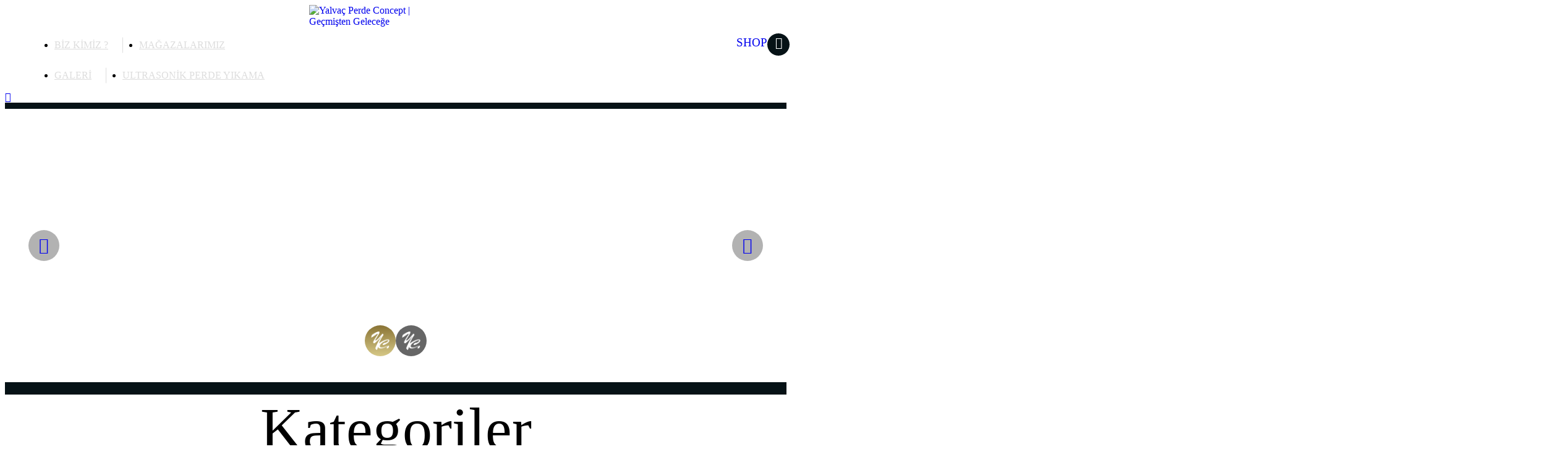

--- FILE ---
content_type: text/html; charset=UTF-8
request_url: http://www.yalvacperdeconcept.com/?y=13-48-1
body_size: 32057
content:

<!DOCTYPE html>
<html lang="tr">
  <head>	
	<meta charset="UTF-8" />
	<meta http-equiv="X-UA-Compatible" content="IE=edge">
	<meta name="viewport" content="initial-scale=1.0, user-scalable=no" />
	<title>Yalvaç Perde Concept | Geçmişten Geleceğe</title>
	<meta name="description" content="İyi ve kaliteli bir ev yaşamının herkesin hakkı olduğu fikrinden yola çıkan Yalvaç Perde Concept, günümüz perde tüketicilerinin; ihtiyaçlarını, beklentilerini, beğenilerini, sosyo-ekonomik şartlarını göz önünde bulundurarak, özgün ve tarz sahibi tasarımlarla, perde sektöründe tercih edilen, yeni ve güçlü bir alternatif olmayı hedefliyor."/>
	<meta name="keywords" content="Yalvaç Perde"/>
	<meta name="robots" content="noindex,nofollow" /> 
	<!-- Twitter Card data -->
	<meta name="twitter:site" content="/?y=13-48-1">
	<meta name="twitter:title" content="İyi ve kaliteli bir ev yaşamının herkesin hakkı olduğu fikrinden yola çıkan Yalvaç Perde Concept, günümüz perde tüketicilerinin; ihtiyaçlarını, beklentilerini, beğenilerini, sosyo-ekonomik şartlarını göz önünde bulundurarak, özgün ve tarz sahibi tasarımlarla, perde sektöründe tercih edilen, yeni ve güçlü bir alternatif olmayı hedefliyor.">
	<meta name="twitter:description" content="İyi ve kaliteli bir ev yaşamının herkesin hakkı olduğu fikrinden yola çıkan Yalvaç Perde Concept, günümüz perde tüketicilerinin; ihtiyaçlarını, beklentilerini, beğenilerini, sosyo-ekonomik şartlarını göz önünde bulundurarak, özgün ve tarz sahibi tasarımlarla, perde sektöründe tercih edilen, yeni ve güçlü bir alternatif olmayı hedefliyor.">
	<!-- Open Graph data -->
	<meta property="og:title" content="Yalvaç Perde Concept | Geçmişten Geleceğe" />
	<meta property="og:url" content="https://www.yalvacperdeconcept.com/?y=13-48-1" />
	<meta property="og:image" content="https://www.yalvacperdeconcept.com/uploads/logo/logo.png" />
	<meta property="og:description" content="İyi ve kaliteli bir ev yaşamının herkesin hakkı olduğu fikrinden yola çıkan Yalvaç Perde Concept, günümüz perde tüketicilerinin; ihtiyaçlarını, beklentilerini, beğenilerini, sosyo-ekonomik şartlarını göz önünde bulundurarak, özgün ve tarz sahibi tasarımlarla, perde sektöründe tercih edilen, yeni ve güçlü bir alternatif olmayı hedefliyor." />
	<base href="https://www.yalvacperdeconcept.com" />
	
	<link href="https://fonts.googleapis.com/css2?family=Raleway:ital,wght@0,100;0,200;0,300;0,400;0,500;0,600;0,700;0,800;0,900;1,100;1,200;1,300;1,400;1,500;1,600;1,700;1,800;1,900&display=swap" rel="stylesheet">
	<link href="https://fonts.googleapis.com/css2?family=Cormorant+Garamond:ital,wght@0,300;0,400;0,500;0,600;0,700;1,300;1,400;1,500;1,600;1,700&display=swap" rel="stylesheet">
	
	<link rel="stylesheet" href="static/plugins/owl/assets/owl.carousel.min.css">
	<link rel="stylesheet" href="static/plugins/owl/assets/owl.theme_hc.css">
	<link rel="stylesheet" href="static/plugins/font_awesome/css/all.min.css"/>
	<link rel="stylesheet" href="static/plugins/fontello_hc1/css/hc1.css"/>
	<link rel="stylesheet" href="static/plugins/fontello_hc1/css/hc1-codes.css"/>
	<link rel="stylesheet" href="static/plugins/fontello_hc1/css/animation.css"/>
	<link rel="stylesheet" href="static/plugins/lightbox1/simplelightbox.css">
	<link rel="stylesheet" href="static/plugins/fancybox/fancybox.css">

	<link rel="stylesheet" href="static/css/def/standard.css"/>


	<link rel="stylesheet" href="static/css/home.css"/>
	
	<link rel="stylesheet" href="static/css/custom.css"/>	
	
	
	
</head>
 <body class="ltr">

<div id="container1">

            

<header id="header1">
	
	<div class="container">
		<div class="header-content">
			<div class="m-menu">
				<ul>
					<li class="borderrightli"><a href="https://www.yalvacperdeconcept.com/kurumsal">BİZ KİMİZ ?</a></li>
					<li><a href="https://www.yalvacperdeconcept.com/magazalar">MAĞAZALARIMIZ</a></li>
				</ul>
				<ul>
					<li class="borderrightli"><a href="https://www.yalvacperdeconcept.com/galeri">GALERİ</a></li>
					<li><a href="https://www.yalvacperdeconcept.com/perde-yikama">ULTRASONİK PERDE YIKAMA</a></li>
				</ul>
			</div>
			<div class="m-logo">
				<a href="/">
					<img src="https://www.yalvacperdeconcept.com/doc/x/logo1.png" alt="Yalvaç Perde Concept | Geçmişten Geleceğe" />
				</a>
			</div>
			
			<div class="m-shop">
				<a href="https://yalvacperde.com/" target="_blank">
					<div class="grid3s s1"><span>ONLINE</span> SHOP</div>
					<div class="grid3s s2">
						<span class="blackspan"><i class="demo-icon icon-basket"></i></span>
					</div>
				</a>
			</div>
			
		</div>
	</div>
</header>


            <header id="header1_mob">
                <div class="sect25">
                    <div class="grid">
                        <div class="s s1">
                            <a href="/">
                                <img src="https://www.yalvacperdeconcept.com/doc/x/logo1.png" alt="" />
                            </a>
                        </div>
                        <div class="s s2">
                            <a class="nav sidebar1_toggle" href="javascript:;">
                                <i class="fas fa-bars"></i>
                            </a>
                        </div>
                    </div>
                </div>
            </header>			
            <div id="home">
                <div class="home_slider_wrap">
                    <div id="home_slider" class="owl-carousel owl_theme_hc1">
                        
												<div class="item">
                            <a href="#">
                                <img class="img1" src="https://www.yalvacperdeconcept.com/uploads/slider/MTYyNGI4OWFjYmYxYzM.jpg" alt="" />
                            </a>
                        </div>
												<div class="item">
                            <a href="#">
                                <img class="img1" src="https://www.yalvacperdeconcept.com/uploads/slider/MTYyNGI5OTc1YTFjOWQ.jpg" alt="" />
                            </a>
                        </div>
						                       
                    </div>
                    <a href="javascript:;" class="hcnav prev"><i class="fas fa-chevron-left"></i></a>
                    <a href="javascript:;" class="hcnav next"><i class="fas fa-chevron-right"></i></a>
                    <div class="hcdots">
                        <div class="flex">
                            							<div>
                                <a href="javascript:;"><img src="doc/x/slidericon.png" alt="" /></a>
                            </div>
                            							<div>
                                <a href="javascript:;"><img src="doc/x/slidericon.png" alt="" /></a>
                            </div>
                                                    </div>
                    </div>
                </div>
                <!--.home_slider_wrap-->
					                <div class="standard_center_1 dark1 padding1">
                    <div class="sect150">
                        <div class="grid">
                            <div class="s s1">
                                <div>Kategoriler</div>
                            </div>
                            <div class="s s2" style="margin-top:20px;">
                                <div class="flex maincats">
                                    									<a href="https://www.yalvacperdeconcept.com/urun-gruplari/fon-perde-88">
                                        <img src="https://www.yalvacperdeconcept.com/uploads/kategori/large/MTYyNGE0MTBjNGVkMDc.svg" alt="Fon Perde" />
                                        <span class="text">Fon<span class="br"></span>Perde</span>
                                    </a>
                                    									<a href="https://www.yalvacperdeconcept.com/urun-gruplari/tul-perde-89">
                                        <img src="https://www.yalvacperdeconcept.com/uploads/kategori/large/MTYyNGE0MTJlYmJiMDE.svg" alt="Tül Perde" />
                                        <span class="text">Tül<span class="br"></span>Perde</span>
                                    </a>
                                    									<a href="https://www.yalvacperdeconcept.com/urun-gruplari/stor-perde-90">
                                        <img src="https://www.yalvacperdeconcept.com/uploads/kategori/large/MTYyNGE0MTM4MzAwOWU.svg" alt="Stor Perde" />
                                        <span class="text">Stor<span class="br"></span>Perde</span>
                                    </a>
                                    									<a href="https://www.yalvacperdeconcept.com/urun-gruplari/jaluzi-perde-91">
                                        <img src="https://www.yalvacperdeconcept.com/uploads/kategori/large/MTYyNGE0MTNlYzRiYmY.svg" alt="Jaluzi Perde" />
                                        <span class="text">Jaluzi<span class="br"></span>Perde</span>
                                    </a>
                                                                    </div>
                            </div>
                        </div>
                    </div>
                    <!--.sect150-->
                    <div class="sect200">
                        <div class="grid">
                            <div class="s s1">
                                <div class="box1">
                                    <img class="back" src="https://www.yalvacperdeconcept.com/doc/x/home/2.jpg" alt="" />
                                    <div class="grid2">
                                        <div class="grid2s s1">
                                            <img src="https://www.yalvacperdeconcept.com/doc/x/icon_a1.png" alt="" />
                                        </div>
                                        <div class="grid2s s2">
                                            Yasayan köklü bir kültür ve yıllara dayanan deneyim
                                        </div>
                                    </div>
                                    <div class="content">
                                        <p>
                                            İyi ve kaliteli bir ev yaşamının herkesin hakkı olduğu fikrinden yola çıkan Yalvaç Perde Concept, günümüz mobilya tüketicilerinin; ihtiyaçlarını, beklentilerini, beğenilerini, sosyo-ekonomik
                                            şartlarını göz önünde bulundurarak, özgün ve tarz sahibi tasarımlarla, mobilya sektöründe tercih edilen, yeni ve güçlü bir alternatif olmayı hedefliyor.
                                        </p>
                                        <p><strong>Yalvaç Perde Concept</strong>, tasarımdan üretime; ürünlerinin sunumundan satış sonrası desteğe kadar olan bütün aşamalarda kalitesini ve tasarım gücünü yansıtıyor.</p>
                                    </div>
                                </div>
                            </div>
                            <div class="s s2">
                                <div class="box2">
                                    <div class="img">
                                        <img src="https://www.yalvacperdeconcept.com/assets/images/3s.jpg" alt="" />
                                    </div>
                                    <div class="content">
                                        Fon perdeden jaluzi perdeye, stor perdeden tül perdeye, zebra perdeden tamamlayıcı aksesuarlara kadar geniş bir yelpazede ürünlerin yer aldığı Yalvaç Perde mağazalarında, seri ürünler farklı renk
                                        kodları ile ayrıştırılır ve bir arada uyumlu bir bütünlük içinde sergilenir.
                                    </div>
                                    <div class="button">
                                        <a href="https://www.yalvacperdeconcept.com/magazalar">MAĞAZA KONSEPTİMİZ</a>
                                    </div>
                                </div>
                            </div>
                        </div>
                    </div>
                    <!--.sect200-->
					
										
                    <div class="sect300">
                        <div class="flex1">
                            <div class="f f1">
                                <div class="box1">
                                    <img class="back" src="doc/x/icon_a1.png" alt="" />
                                    <div class="title">Kataloglar</div>
                                    <div class="text">
                                        Evinize estetik, konfor ve güzellik katacak Yalvaç tasarımlarını keşfedin!
                                    </div>
                                    <div class="button">
                                        <a href="https://www.yalvacperdeconcept.com/sertifikalar"><i class="fas fa-long-arrow-alt-right"></i></a>
                                    </div>
                                </div>
                            </div>
                            <div class="f f2">
                                <div class="slider">
                                    <div id="home_slider2" class="owl-carousel owl_theme_hc2">
                                        
										
																				
										<div class="item">
                                            <div class="itemwrap">
                                                <a data-fancybox data-type="pdf" target="_blank" href="https://www.yalvacperdeconcept.com/uploads/sertifika/pdf/1624b858ae81eftr.pdf">
                                                    <img class="im" src="https://www.yalvacperdeconcept.com/uploads/sertifika/resim/1624bad6485b2ftr.png" alt="TELAMOR - ECLECTİC" />
                                                    <div class="grid">
                                                        <div class="s s1">
                                                            TELAMOR - ECLECTİC                                                        </div>
                                                        <div class="s s2">
                                                            <img src="https://www.yalvacperdeconcept.com/doc/x/icon_c1.png" alt="" />
                                                        </div>
                                                    </div>
                                                </a>
                                            </div>
                                        </div>
										
																				
										<div class="item">
                                            <div class="itemwrap">
                                                <a data-fancybox data-type="pdf" target="_blank" href="https://www.yalvacperdeconcept.com/uploads/sertifika/pdf/1624b864a6db82tr.pdf">
                                                    <img class="im" src="https://www.yalvacperdeconcept.com/uploads/sertifika/resim/1624bad746bce2tr.png" alt="TELAMOR - ARTDECO" />
                                                    <div class="grid">
                                                        <div class="s s1">
                                                            TELAMOR - ARTDECO                                                        </div>
                                                        <div class="s s2">
                                                            <img src="https://www.yalvacperdeconcept.com/doc/x/icon_c1.png" alt="" />
                                                        </div>
                                                    </div>
                                                </a>
                                            </div>
                                        </div>
										
																				
										<div class="item">
                                            <div class="itemwrap">
                                                <a data-fancybox data-type="pdf" target="_blank" href="https://www.yalvacperdeconcept.com/uploads/sertifika/pdf/1624b8636c93catr.pdf">
                                                    <img class="im" src="https://www.yalvacperdeconcept.com/uploads/sertifika/resim/1624bad838ee61tr.png" alt="TELAMOR - VOUGE" />
                                                    <div class="grid">
                                                        <div class="s s1">
                                                            TELAMOR - VOUGE                                                        </div>
                                                        <div class="s s2">
                                                            <img src="https://www.yalvacperdeconcept.com/doc/x/icon_c1.png" alt="" />
                                                        </div>
                                                    </div>
                                                </a>
                                            </div>
                                        </div>
										
																				
										<div class="item">
                                            <div class="itemwrap">
                                                <a data-fancybox data-type="pdf" target="_blank" href="https://www.yalvacperdeconcept.com/uploads/sertifika/pdf/1624b8619762d3tr.pdf">
                                                    <img class="im" src="https://www.yalvacperdeconcept.com/uploads/sertifika/resim/1624bad922b0f7tr.png" alt="TELAMOR - GLOMOROUS" />
                                                    <div class="grid">
                                                        <div class="s s1">
                                                            TELAMOR - GLOMOROUS                                                        </div>
                                                        <div class="s s2">
                                                            <img src="https://www.yalvacperdeconcept.com/doc/x/icon_c1.png" alt="" />
                                                        </div>
                                                    </div>
                                                </a>
                                            </div>
                                        </div>
										
										                                        
                                    </div>
                                </div>
                            </div>
                        </div>
                        <div class="bottom">
                            <div class="grid">
                                <div class="s s1">
                                    <div class="nav">
                                        <div>
                                            <a href="javascript:;" class="prev serprev"><i class="fas fa-chevron-left"></i></a>
                                        </div>
                                        <div>
                                            <a href="javascript:;" class="next sernext"><i class="fas fa-chevron-right"></i></a>
                                        </div>
                                    </div>
                                </div>
                                <div class="s dots">
                                    <div class="flex">
                                        										<div><a href="javascript:;"></a></div>
																				<div><a href="javascript:;"></a></div>
										                                    </div>
                                </div>
                                <div class="s button">
                                    <a href="https://www.yalvacperdeconcept.com/sertifikalar">Tümünü Göster <i class="fas fa-long-arrow-alt-right"></i></a>
                                </div>
                            </div>
                        </div>
                    </div>
                    <!--.sect300-->
					
					                    <div class="sect350">
                        <div class="title">
                            <div class="inner">
								<div class="mark-img">
									<img src="assets/images/marki.svg" alt="" />
								</div>
							</div>
                        </div>
                        <div class="slider markaslider">
                            <div id="home_slider4" class="owl-carousel owl_theme_hc2">
                                								<div class="item">
                                    <a  href="javascript:void(0);">
                                        <img class="im" src="https://www.yalvacperdeconcept.com/uploads/marka/large/MTYyNGI5ZDg0YmNjMzc.png" alt="" />
                                    </a>
                                </div>
																	<div class="item">
                                    <a  href="javascript:void(0);">
                                        <img class="im" src="https://www.yalvacperdeconcept.com/uploads/marka/large/MTYyNGI5ZDkxMTI3OGM.png" alt="" />
                                    </a>
                                </div>
																	<div class="item">
                                    <a  href="javascript:void(0);">
                                        <img class="im" src="https://www.yalvacperdeconcept.com/uploads/marka/large/MTYyNGI5ZDlmN2VhZGE.png" alt="" />
                                    </a>
                                </div>
																	<div class="item">
                                    <a  href="javascript:void(0);">
                                        <img class="im" src="https://www.yalvacperdeconcept.com/uploads/marka/large/MTYyNGI5ZGIxYjBiNTA.png" alt="" />
                                    </a>
                                </div>
																	<div class="item">
                                    <a  href="javascript:void(0);">
                                        <img class="im" src="https://www.yalvacperdeconcept.com/uploads/marka/large/MTYyNGI5ZGMzOTFiM2I.png" alt="" />
                                    </a>
                                </div>
									                               
                            </div>
                            <a href="javascript:;" class="nav prev markaprev4"><i class="fas fa-chevron-left"></i></a>
                            <a href="javascript:;" class="nav next markanext4"><i class="fas fa-chevron-right"></i></a>
                        </div>
                    </div>
                    <!--.sect350-->
					
					                    <div class="sect350">
                        <div class="title">
                            <div class="inner">
								<div class="ref-img">
									<img src="assets/images/refi4.svg" alt="" />
								</div>
							</div>
                        </div>
                        <div class="slider refslidercontent">
                            <div id="home_slider3" class="owl-carousel owl_theme_hc2">
                                								<div class="item">
                                    <a  href="javascript:void(0);">
                                        <img class="im" src="https://www.yalvacperdeconcept.com/uploads/referans/large/MTYyNGJhOTkyNDM4Yjk.png" alt="" />
                                    </a>
                                </div>
																	<div class="item">
                                    <a  href="javascript:void(0);">
                                        <img class="im" src="https://www.yalvacperdeconcept.com/uploads/referans/large/MTYyNGI5YTM0ZDgzMmM.png" alt="" />
                                    </a>
                                </div>
																	<div class="item">
                                    <a  href="javascript:void(0);">
                                        <img class="im" src="https://www.yalvacperdeconcept.com/uploads/referans/large/MTYyNGI5YTRiZGU2YjM.png" alt="" />
                                    </a>
                                </div>
																	<div class="item">
                                    <a  href="javascript:void(0);">
                                        <img class="im" src="https://www.yalvacperdeconcept.com/uploads/referans/large/MTYyNGI5YTU3YjUzOTg.png" alt="" />
                                    </a>
                                </div>
																	<div class="item">
                                    <a  href="javascript:void(0);">
                                        <img class="im" src="https://www.yalvacperdeconcept.com/uploads/referans/large/MTYyNGI5YTYxYTc1ZmI.png" alt="" />
                                    </a>
                                </div>
									                               
                            </div>
                            <a href="javascript:;" class="nav prev refprev"><i class="fas fa-chevron-left"></i></a>
                            <a href="javascript:;" class="nav next refnext"><i class="fas fa-chevron-right"></i></a>
                        </div>
                    </div>
                    <!--.sect350-->

                    <br />
                    <br />
                    <br />
                    <br />
                </div>
            </div>
            <!--#home-->
            
			<footer id="footer1">
                <div class="sect50">
                    <div class="standard_center_2">
                        <div class="grid">
                            <div class="s s1">
                                <a href="index.html">
                                    <img src="doc/x/logo2.png" alt="" />
                                </a>
                            </div>
                            <div class="s s2">
                                <img src="doc/x/footer1.png" alt="" />
                            </div>
                        </div>
                    </div>
                </div>
                <div class="sect60">
                    <div class="standard_center_2">
                        <div class="grid">
                            <div class="s s1 type1">
                                <div class="title">Kurumsal</div>
                                <ul>
                                    <li><a href="https://www.yalvacperdeconcept.com/kurumsal">Hakkımızda</a></li>
                                    <li><a href="https://www.yalvacperdeconcept.com/kurumsal">Vizyon</a></li>
									<li><a href="https://www.yalvacperdeconcept.com/kurumsal">Misyon</a></li>
                                    <li><a href="https://www.yalvacperdeconcept.com/iletisim">İletişim</a></li>
                                </ul>
                            </div>
                           
						   <div class="s s2 type1">
                                <div class="title">Kategoriler</div>
                                <ul>
																		
                                    <li><a href="https://www.yalvacperdeconcept.com/urun-gruplari/fon-perde-88">Fon Perde</a></li>
									
																		
                                    <li><a href="https://www.yalvacperdeconcept.com/urun-gruplari/tul-perde-89">Tül Perde</a></li>
									
																		
                                    <li><a href="https://www.yalvacperdeconcept.com/urun-gruplari/stor-perde-90">Stor Perde</a></li>
									
																		
                                    <li><a href="https://www.yalvacperdeconcept.com/urun-gruplari/jaluzi-perde-91">Jaluzi Perde</a></li>
									
									                                   
                                </ul>
                            </div>
                            <div class="s s3 type2">
                                <div class="icon"><img src="doc/x/x1.png" alt="" /></div>
                                <div class="text1">Bize Buradan Ulaşın</div>
                                <div class="text2"><a href="https://www.yalvacperdeconcept.com/iletisim">İletişim Bilgileri</a></div>
                            </div>
                            <div class="s s4 type2">
                                <div class="icon"><img src="doc/x/x2.png" alt="" /></div>
                                <div class="text1">Çözüm Bilgileri</div>
                                <div class="text2">0 850 339 95 82</div>
                            </div>
                            <div class="s s5 type2">
                                <div class="icon"><img src="doc/x/x3.png" alt="" /></div>
                                <div class="text1">Sosyal Medya</div>
                                <div class="text2">
                                    <a target="_blank" href="https://twitter.com/yalvacperde"><i class="fab fa-twitter"></i></a>
                                    <a target="_blank" href="https://www.facebook.com/pages/Yalvaç-Perde-Concept/840735915959196"><i class="fab fa-facebook-f"></i></a>
                                    <a target="_blank" href="https://instagram.com/yalvacperde"><i class="fab fa-instagram"></i></a>
                                </div>
                            </div>
                        </div>
                    </div>
                </div>
                <!--.sect60-->
                <div class="sect70">
                    <div class="standard_center_2">
                        <div class="grid">
                            <div class="s s1">© Yalvaç Perde Concept 2022. Tüm Hakları Saklıdır.</div>
                            <div class="s s2">Web Tasarım ve Web Yazılım</div>
                            <div class="s s3">
                                <a href="https://ozgungraphic.com" target="_blank">
                                    <img src="https://www.yalvacperdeconcept.com/doc/x/footer5.png" alt="" />
                                </a>
                            </div>
                        </div>
                    </div>
                </div>
            </footer>			
			
        </div>
		
		
        <aside id="sidebar1">
		<div class="hd">
			<div class="grid">
				<div class="s s0">
					<a href="/" class="sidehome"><i class="fas fa-home"></i></a>
				</div>
				<div class="s s1">
					<a href="/"><img src="doc/x/logo1.png" alt="" /></a>
				</div>
				<div class="s s2">
					<a href="#" class="closer sidebar1_toggle"><i class="fas fa-times"></i></a>
				</div>
			</div>
		</div>
		<div class="body">
			<nav class="nav1">
				<ul>
					<li><a href="https://www.yalvacperdeconcept.com/kurumsal">BİZ KİMİZ?</a></li>
					<li><a href="https://www.yalvacperdeconcept.com/perde-yikama">ULTRASONİK PERDE YIKAMA</a></li>
					<li><a href="https://www.yalvacperdeconcept.com/magazalar">MAĞAZALARIMIZ</a></li>
					<li><a href="https://www.yalvacperdeconcept.com/galeri">GALERİ</a></li>
					<li><a href="https://yalvacperde.com/" target="_blank">ONLINE SHOP</a></li>
					<li><a href="https://www.yalvacperdeconcept.com/iletisim">İLETİŞİM</a></li>
				</ul>
			</nav>
		</div>
        </aside>	
	
	
<!--/main-->
	
		
	

	<script src="static/plugins/jquery/jquery-3.5.1.min.js" type="text/javascript"></script>

	<script src="../../cdn.jsdelivr.net/npm/bootstrap%405.1.3/dist/js/bootstrap.bundle.min.js" integrity="sha384-ka7Sk0Gln4gmtz2MlQnikT1wXgYsOg+OMhuP+IlRH9sENBO0LRn5q+8nbTov4+1p" crossorigin="anonymous"></script>

	<script src="static/plugins/owl/owl.carousel.min.js" type="text/javascript"></script>
	<script src="static/plugins/sweetalert/sweetalert_2_10.js" type="text/javascript"></script>
	<script src="static/plugins/lightbox1/simple-lightbox.min.js" type="text/javascript"></script>
	<script src="static/plugins/fancybox/fancybox.js" type="text/javascript"></script>
	<script src="static/js/def/functions.js" type="text/javascript"></script>
	<script src="static/js/def/standard.js" type="text/javascript"></script>


	<script src="static/js/home.js" type="text/javascript"></script>

	

 </body>
</html>

--- FILE ---
content_type: text/css
request_url: https://www.yalvacperdeconcept.com/static/plugins/owl/assets/owl.theme_hc.css
body_size: 1654
content:


	/*
	.owl_theme_hc1 .owl-item:after{content:"";
		position:absolute;z-index:1;left:0;top:0;width:100%;height:100%;
		background:#000;opacity:0.5;
	}
	*/
/*
	.owl_theme_hc1 .owl-item .content{text-align:center;
		position:absolute;z-index:1001;left:0%;top:50%;width:100%;
		transform:translate(0,-150%);opacity:0;
	}
	.owl_theme_hc1 .owl-item .content.text_left{padding:0 0 0 10vw;text-align:left;}
	.owl_theme_hc1 .owl-item.center .content{
		transform:translate(0,-100%);opacity:0;
		-webkit-animation: slider_animate_content 1s linear 1s 1 forwards;
		animation: slider_animate_content 1s linear 1s 1 forwards;
	}
	@-webkit-keyframes slider_animate_content {
		0%   {transform:translate(0,-150%);opacity:0;}
		100% {transform:translate(0,-50%);opacity:1;}
	}
	@keyframes slider_animate_content {
		0%   {transform:translate(0,-150%);opacity:0;}
		100% {transform:translate(0,-50%);opacity:1;}
	}
		.owl_theme_hc1 .owl-item .content .text1{font-size:3vw;color:#fff;font-weight:900;}
		.owl_theme_hc1 .owl-item .content .text2{font-size:2.5vw;color:#fff;
			transform:translate(0,-100%);opacity:0;
		}
			.owl_theme_hc1 .owl-item.center .content .text2{
				transform:translate(0,0);opacity:1;
				-webkit-animation: slider_animate_content_text1 1s linear 1s 1 forwards;
				animation: slider_animate_content_text1 1s linear 1s 1 forwards;
			}
			@-webkit-keyframes slider_animate_content_text1 {
				0%   {transform:translate(0,-100%);opacity:0;}
				100% {transform:translate(0,0);opacity:1;}
			}
			@keyframes slider_animate_content_text1 {
				0%   {transform:translate(0,-100%);opacity:0;}
				100% {transform:translate(0,0);opacity:1;}
			}
*/


--- FILE ---
content_type: text/css
request_url: https://www.yalvacperdeconcept.com/static/plugins/fontello_hc1/css/hc1.css
body_size: 2376
content:
@font-face {
  font-family: 'hc1';
  src: url('../font/hc161e1.eot?80881706');
  src: url('../font/hc161e1.eot?80881706#iefix') format('embedded-opentype'),
       url('../font/hc161e1.woff2?80881706') format('woff2'),
       url('../font/hc161e1.woff?80881706') format('woff'),
       url('../font/hc161e1.ttf?80881706') format('truetype'),
       url('../font/hc161e1.svg?80881706#hc1') format('svg');
  font-weight: normal;
  font-style: normal;
}
/* Chrome hack: SVG is rendered more smooth in Windozze. 100% magic, uncomment if you need it. */
/* Note, that will break hinting! In other OS-es font will be not as sharp as it could be */
/*
@media screen and (-webkit-min-device-pixel-ratio:0) {
  @font-face {
    font-family: 'hc1';
    src: url('../font/hc1.svg?80881706#hc1') format('svg');
  }
}
*/
[class^="icon-"]:before, [class*=" icon-"]:before {
  font-family: "hc1";
  font-style: normal;
  font-weight: normal;
  speak: never;

  display: inline-block;
  text-decoration: inherit;
  width: 1em;
  margin-right: .2em;
  text-align: center;
  /* opacity: .8; */

  /* For safety - reset parent styles, that can break glyph codes*/
  font-variant: normal;
  text-transform: none;

  /* fix buttons height, for twitter bootstrap */
  line-height: 1em;

  /* Animation center compensation - margins should be symmetric */
  /* remove if not needed */
  margin-left: .2em;

  /* you can be more comfortable with increased icons size */
  /* font-size: 120%; */

  /* Font smoothing. That was taken from TWBS */
  -webkit-font-smoothing: antialiased;
  -moz-osx-font-smoothing: grayscale;

  /* Uncomment for 3D effect */
  /* text-shadow: 1px 1px 1px rgba(127, 127, 127, 0.3); */
}

.icon-search:before { content: '\e800'; } /* '' */
.icon-user:before { content: '\e801'; } /* '' */
.icon-basket:before { content: '\e802'; } /* '' */
.icon-right-open:before { content: '\e803'; } /* '' */
.icon-left-open:before { content: '\e804'; } /* '' */
.icon-left-open-big:before { content: '\e805'; } /* '' */
.icon-right-open-big:before { content: '\e806'; } /* '' */
.icon-down-open:before { content: '\e807'; } /* '' */
.icon-up-open:before { content: '\e808'; } /* '' */
.icon-down-open-big:before { content: '\e809'; } /* '' */
.icon-up-open-big:before { content: '\e80a'; } /* '' */
.icon-spin4:before { content: '\e834'; } /* '' */


--- FILE ---
content_type: text/css
request_url: https://www.yalvacperdeconcept.com/static/plugins/fontello_hc1/css/hc1-codes.css
body_size: 684
content:

.icon-search:before { content: '\e800'; } /* '' */
.icon-user:before { content: '\e801'; } /* '' */
.icon-basket:before { content: '\e802'; } /* '' */
.icon-right-open:before { content: '\e803'; } /* '' */
.icon-left-open:before { content: '\e804'; } /* '' */
.icon-left-open-big:before { content: '\e805'; } /* '' */
.icon-right-open-big:before { content: '\e806'; } /* '' */
.icon-down-open:before { content: '\e807'; } /* '' */
.icon-up-open:before { content: '\e808'; } /* '' */
.icon-down-open-big:before { content: '\e809'; } /* '' */
.icon-up-open-big:before { content: '\e80a'; } /* '' */
.icon-spin4:before { content: '\e834'; } /* '' */


--- FILE ---
content_type: text/css
request_url: https://www.yalvacperdeconcept.com/static/css/home.css
body_size: 17128
content:
#home{}


#home .home_slider_wrap{
  position:relative;
  border-top:10px solid #061216;border-bottom:20px solid #061216;
}
  #home .home_slider_wrap .hcnav{
    display:block;
    position:absolute;z-index:101;top:50%;width:50px;height:50px;line-height:50px;text-align:center;
    background:rgba(0,0,0,0.3);border-radius:50%;font-size:1.6rem;
    transform:translate(0,-50%);transition:background 300ms;
  }
    #home .home_slider_wrap .hcnav:hover{background:rgba(0,0,0,0.8);}
    #home .home_slider_wrap .hcnav.prev{left:3%;}
    #home .home_slider_wrap .hcnav.next{right:3%;}
  #home .home_slider_wrap .hcdots{
    position:absolute;z-index:101;left:0;bottom:3%;width:100%;
    text-align:center;
  }
    #home .home_slider_wrap .hcdots .flex{display:inline-flex;gap:20px;}
      #home .home_slider_wrap .hcdots .flex div{}
        #home .home_slider_wrap .hcdots .flex div a{
          position:relative;display:block;width:50px;height:50px;line-height:50px;text-align:center;
          background:rgba(0,0,0,0.6);border-radius:50%;
          transform:translate(0,-50%);transition:background 300ms;
        }
          #home .home_slider_wrap .hcdots .flex div a img{
            position:absolute;z-index:1;left:0;top:0;width:100%;height:100%;
            object-fit:contain;transform:scale(0.6);
          }
          #home .home_slider_wrap .hcdots .flex div a.active{
            background:linear-gradient(#8a7435,#d6c887);
          }
  #home .home_slider_wrap .item{position:relative;/*height:100vh;*/padding-top:35%;/*aspect-ratio:1920 / 1080;*/}
    #home .home_slider_wrap .item:before{
      content:"";position:absolute;z-index:2;left:0;top:0;width:100%;height:100%;background:#000;opacity:0;
    }
    #home .home_slider_wrap .item img.img1{
      position:absolute;z-index:1;left:0;top:0;width:100%;height:100%;object-fit:cover;
    }
    #home .home_slider_wrap .item video{
      position:absolute;z-index:1;left:0;top:0;width:100%;height:100%;object-fit:cover;
    }
    #home .home_slider_wrap .item .content{
      position:absolute;z-index:5;left:0;top:50%;box-sizing:border-box;padding:0 0 0 5vw;
      color:#fff;
      transform:translate(0,-150%);opacity:0;transition:transform 800ms, opacity 800ms;transition-delay:500ms;
    }
    #home .home_slider_wrap .owl-item.center .item .content{
      transform:translate(0,-50%);opacity:1;
    }
      #home .home_slider_wrap .item .content > div{}
      #home .home_slider_wrap .item .content > div:nth-child(1){font-size:3.5vw;line-height:100%;}
      #home .home_slider_wrap .item .content > div:nth-child(2){font-size:1.5vw;}
  .owl_theme_hc1{}
  	.owl_theme_hc1 .owl-nav{display:none;}
  	.owl_theme_hc1 .owl-dots{display:none;}
@media only screen and (max-width:1100px){
  #home .home_slider_wrap .hcdots{bottom:10px;}
  #home .home_slider_wrap .hcdots .flex{gap:10px;}
  #home .home_slider_wrap .hcdots .flex div a{width:30px;height:30px;line-height:30px;}
}
/*
@media only screen and (max-width:1400px){
	#home .home_slider_wrap .hcnav .grid .s.s2 .flex{display:none;}
}
@media only screen and (max-width:1000px){
  #home .home_slider_wrap .item .content{padding:0 0 0 5vw;}
  #home .home_slider_wrap .item .content > div:nth-child(1){font-size:4.5vw;line-height:100%;}
  #home .home_slider_wrap .item .content > div:nth-child(2){font-size:2.5vw;}
  #home .home_slider_wrap .hcnav .grid .s.s1 .flex div a{width:25px;height:25px;line-height:25px;}
}
@media only screen and (max-width:700px){
  #home .home_slider_wrap .item{padding-top:75%;}
  #home .home_slider_wrap .item .content > div:nth-child(1){font-size:5vw;line-height:100%;}
  #home .home_slider_wrap .item .content > div:nth-child(2){font-size:3vw;}
}
*/





#home .sect150{}
  #home .sect150 .grid{display:grid;grid-template-columns:auto 1fr;grid-gap:70px;align-items:center;}
    #home .sect150 .grid .s{}
    #home .sect150 .grid .s.s1{}
      #home .sect150 .grid .s.s1 div{font-size:12rem;font-family:'aliyaramsey';}
    #home .sect150 .grid .s.s2{text-align:right;}
      #home .sect150 .grid .s.s2 .flex{display:flex;flex-wrap:wrap;gap:20px;justify-content:space-between;}
        #home .sect150 .grid .s.s2 .flex a{text-align:center;transition:transform 300ms;}
        #home .sect150 .grid .s.s2 .flex a:hover{transform:scale(0.8);}
          #home .sect150 .grid .s.s2 .flex a img{height:160px;width:auto;}
          #home .sect150 .grid .s.s2 .flex a span.text{display:block;font-family:'montserrat_semibold';font-size:1.2rem;}
            #home .sect150 .grid .s.s2 .flex a .text .br{display:block;}
@media only screen and (max-width:1850px){
  #home .sect150 .grid{grid-template-columns:1fr;grid-gap:10px;}
  #home .sect150 .grid .s.s1{justify-self:center;}
    #home .sect150 .grid .s.s1 div{font-size:6rem;}
  #home .sect150 .grid .s.s2{text-align:center;}
    #home .sect150 .grid .s.s2 .flex{display:inline-flex;}
}
@media only screen and (max-width:1000px){
  #home .sect150 .grid .s.s2 .flex a img{height:110px;}
  #home .sect150 .grid .s.s2 .flex a span.text{font-size:1rem;}
}
@media only screen and (max-width:700px){
  #home .sect150 .grid .s.s1 div{font-size:3rem;}
  #home .sect150 .grid .s.s2 .flex{gap:5px;}
  #home .sect150 .grid .s.s2 .flex a img{height:60px;}
  #home .sect150 .grid .s.s2 .flex a span.text{font-size:0.8rem;}
}


#home .sect200{margin:80px 0 0 0;}
  #home .sect200 .grid{display:grid;grid-template-columns:1fr 1fr;grid-gap:50px;}
    #home .sect200 .grid .s{}
    #home .sect200 .grid .s.s1{padding:6px;background:linear-gradient(to right,#675b2a,#a2a174);
      transform:translate(-100%,0);opacity:0;transition:1000ms transform, 1500ms opacity;
    }
    #home .sect200.scroll_action .grid .s.s1{transform:translate(0,0);opacity:1;}
    #home .sect200 .grid .s.s2{padding:22px 22px 40px 22px;background:#07181f;
      transform:translate(100%,0);opacity:0;transition:1000ms transform, 1500ms opacity;
    }
    #home .sect200.scroll_action .grid .s.s2{transform:translate(0,0);opacity:1;}
      #home .sect200 .grid .s .box1{
        position:relative;z-index:1;
        padding:30px 30px 40px 30px;box-sizing:border-box;min-height:100%;
        /*background-attachment:fixed;background-position:center;background-repeat:no-repeat;background-size:cover;*/
      }
        #home .sect200 .grid .s .box1 img.back{
          position:absolute;z-index:-2;left:0;top:0;width:100%;height:100%;object-fit:cover;
        }
        #home .sect200 .grid .s .box1:before{
          content:"";position:absolute;z-index:-1;left:0;top:0;width:100%;height:100%;background:#000;opacity:0.4;
        }
        #home .sect200 .grid .s .box1 .grid2{display:grid;grid-template-columns:auto 1fr;grid-gap:30px;align-items:center;}
          #home .sect200 .grid .s .box1 .grid2s{}
          #home .sect200 .grid .s .box1 .grid2s.s1{padding-right:30px;border-right:1px solid #ccbb7e;}
            #home .sect200 .grid .s .box1 .grid2s.s1 img{width:110px;height:auto;}
          #home .sect200 .grid .s .box1 .grid2s.s2{font-size:2.5rem;line-height:110%;}
        #home .sect200 .grid .s .box1 .content{font-size:1.4rem;}
          #home .sect200 .grid .s .box1 .content p{margin:40px 0 0 0;text-indent:20px;}
          #home .sect200 .grid .s .box1 .content p:nth-last-child(1){margin-bottom:0;}
      #home .sect200 .grid .s .box2{}
        #home .sect200 .grid .s .box2 .img{position:relative;padding-top:55%;box-sizing:border-box;border:3px solid #ddd;}
          #home .sect200 .grid .s .box2 .img img{
            position:absolute;z-index:1;left:0;top:0;width:100%;height:100%;object-fit:cover;
          }
        #home .sect200 .grid .s .box2 .content{margin:50px 0 0 0;text-indent:20px;font-size:1.4rem;}
        #home .sect200 .grid .s .box2 .button{margin-top:50px;font-size:1.1rem;}
          #home .sect200 .grid .s .box2 .button a{padding:12px 20px;border:1px solid #fff;}
@media only screen and (max-width:1400px){
  #home .sect200 .grid{grid-template-columns:1fr 1fr;grid-gap:10px;}
  #home .sect200 .grid .s .box1 .grid2s.s1{padding-right:10px;}
    #home .sect200 .grid .s .box1 .grid2s.s1 img{width:70px;}
  #home .sect200 .grid .s .box1 .grid2s.s2{font-size:1.3rem;line-height:100%;}
  #home .sect200 .grid .s .box1 .content{font-size:1rem;}
  #home .sect200 .grid .s .box2 .content{margin:20px 0 0 0;font-size:1rem;}
  #home .sect200 .grid .s .box2 .button{margin-top:30px;font-size:1rem;}
    #home .sect200 .grid .s .box2 .button a{padding:12px 10px;}
}
@media only screen and (max-width:800px){
  #home .sect200 .grid{grid-template-columns:1fr;grid-gap:20px;}
  #home .sect200 .grid .s .box1{padding:15px 15px 20px 15px;}
  #home .sect200 .grid .s .box1 .content p{margin:15px 0 0 0;}
}


#home .sect300{margin:120px 0 0 0;}
  #home .sect300 .flex1{display:flex;gap:100px;}
    #home .sect300 .flex1 .f{}
      #home .sect300 .flex1 .f.f1{width:30%;padding:25px 0 0 0;
        transform:translate(-100%,0);opacity:0;transition:500ms transform, 500ms opacity;
      }
      #home .sect300.scroll_action .flex1 .f.f1{transform:translate(0,0);opacity:1;}
      #home .sect300 .flex1 .f.f2{width:calc(70% - 100px);
        transform:translate(100%,0);opacity:0;transition:500ms transform, 500ms opacity;transition-delay:300ms;
      }
      #home .sect300.scroll_action .flex1 .f.f2{transform:translate(0,0);opacity:1;}
        #home .sect300 .flex1 .f .box1{position:relative;padding:30px;color:#252728;border-radius:40px;overflow:hidden;}
          #home .sect300 .flex1 .f .box1 a{color:#252728;}
          #home .sect300 .flex1 .f .box1:before{
            content:"";position:absolute;z-index:-2;left:0;top:0;width:100%;height:100%;
            background:#fff;
          }
          #home .sect300 .flex1 .f .box1 img.back{
            position:absolute;z-index:-2;left:0;top:0;width:100%;height:100%;object-fit:contain;
            opacity:0.4;transform:translate(30%,30%);
          }
          #home .sect300 .flex1 .f .box1 .title{font-family:'montserrat_bold';font-size:2rem;}
          #home .sect300 .flex1 .f .box1 .text{margin:30px 0 0 0;font-size:1.2rem;}
          #home .sect300 .flex1 .f .box1 .button{margin:30px 0 0 0;}
            #home .sect300 .flex1 .f .box1 .button a{font-size:1.9rem;}

#home .sect300 .bottom{
  position:relative;z-index:2;height:60px;margin:30px 0 0 0;padding:0 30px;
  background:linear-gradient(to right,#675b2a,#a2a174);
  border-radius:30px;
  opacity:0;transition:500ms opacity;transition-delay:600ms;
}
#home .sect300.scroll_action .bottom{opacity:1;}
  #home .sect300 .bottom:before{
    content:"";position:absolute;z-index:-1;left:5px;top:5px;width:calc(100% - 10px);height:calc(100% - 10px);
    background:#061216;border-radius:25px;
  }
  #home .sect300 .bottom .grid{
    height:100%;
    display:grid;grid-template-columns:1fr 2fr 1fr;grid-gap:20px;align-items:center;
  }
    #home .sect300 .bottom .grid .s{}
    #home .sect300 .bottom .grid .s.s1{}
      #home .sect300 .bottom .grid .s.s1 .nav{
        float:left;
      }
	   #home .sect300 .bottom .grid .s.s1 .nav div{
        float:left;
		margin:0 5px;
      }
        #home .sect300 .bottom .grid .s.s1 .nav a{
          display:block;width:30px;height:30px;line-height:30px;text-align:center;
          font-size:1.1rem;background:#d6c887;color:#000;border-radius:50%;
        }
        #home .sect300 .bottom .grid .s.s1 .nav a.prev{background:linear-gradient(to right,#d6c887,#8a7435);}
        #home .sect300 .bottom .grid .s.s1 .nav a.next{background:linear-gradient(to right,#8a7435,#d6c887);}
    #home .sect300 .bottom .grid .s.dots{text-align:center;}
      #home .sect300 .bottom .grid .s.dots .flex{display:inline-flex;gap:10px;align-content:center;}
        #home .sect300 .bottom .grid .s.dots .flex div{}
          #home .sect300 .bottom .grid .s.dots .flex div a{
            position:relative;display:block;width:20px;height:20px;
            background:#204049;border-radius:50%;
            transition:background 300ms;
          }
            #home .sect300 .bottom .grid .s.dots .flex div a.active{
              background:linear-gradient(#8a7435,#d6c887);
            }
    #home .sect300 .bottom .grid .s.button{justify-self:end;}
      #home .sect300 .bottom .grid .s.button a{font-family:'montserrat_semibold';font-size:1.1rem;}
        #home .sect300 .bottom .grid .s.button a i{margin:0 0 0 10px;}

#home .sect300 .slider .item{padding:25px 0 0 0;}
  #home .sect300 .slider .itemwrap{padding:0 15px;}
    #home .sect300 .slider .itemwrap a{position:relative;display:block;padding-top:72%;
      background:#d6c887;background:linear-gradient(to right,#8a7435,#d6c887);
      border-radius:40px;
    }
      #home .sect300 .slider .itemwrap a:before{
        content:"";position:absolute;z-index:2;left:6px;top:6px;width:calc(100% - 12px);height:calc(100% - 12px);background:#061216;opacity:1;
        border-radius:40px;
      }
      #home .sect300 .slider .itemwrap a img.im{
        position:absolute;z-index:2;left:50%;top:-25px;width:auto;height:90%;
        transform:translate(-50%,0);
      }
      #home .sect300 .slider .itemwrap a .grid{
        position:absolute;z-index:5;left:50%;bottom:30px;width:76%;transform:translate(-50%,0);
        display:grid;grid-template-columns:1fr auto;align-items:center;
      }
        #home .sect300 .slider .itemwrap a .grid .s{}
        #home .sect300 .slider .itemwrap a .grid .s.s1{font-family:'montserrat_semibold';font-size:1.1rem;}
        #home .sect300 .slider .itemwrap a .grid .s.s2{justify-self:end;}
          #home .sect300 .slider .itemwrap a .grid .s.s2 img{width:50px;height:auto;}

#home .sect300 .slider .owl-stage-outer{overflow-x:hidden;}
.owl_theme_hc2{}
  .owl_theme_hc2 .owl-nav{display:none;}
  .owl_theme_hc2 .owl-dots{display:none;}
@media only screen and (max-width:1400px){
  #home .sect300{margin:50px 0 0 0;}
    #home .sect300 .flex1{display:flex;flex-wrap:wrap;gap:10px;}
      #home .sect300 .flex1 .f.f1{width:100%;padding:0;}
      #home .sect300 .flex1 .f.f2{width:100%;}
        #home .sect300 .flex1 .f .box1{padding:10px;border-radius:10px;}

          #home .sect300 .flex1 .f .box1 img.back{}
          #home .sect300 .flex1 .f .box1 .title{font-size:1.1rem;}
          #home .sect300 .flex1 .f .box1 .text{margin:5px 0 0 0;font-size:1rem;}
          #home .sect300 .flex1 .f .box1 .button{margin:5px 0 0 0;}
}
@media only screen and (max-width:1100px){
  home .sect300 .slider .itemwrap a .grid .s.s1{font-size:1rem;}
  /*
  #home .sect300 .slider .hcdots{bottom:10px;}
  #home .sect300 .slider .hcdots .flex{gap:10px;}
  #home .sect300 .slider .hcdots .flex div a{width:30px;height:30px;line-height:30px;}
  */
}
@media only screen and (max-width:1000px){
  #home .sect300 .bottom{height:auto;margin:30px 10px 0 10px;padding:20px 15px 10px 15px;border-radius:10px;}
    #home .sect300 .bottom:before{left:2px;top:2px;width:calc(100% - 4px);height:calc(100% - 4px);border-radius:10px;}
    #home .sect300 .bottom .grid{grid-template-columns:1fr;grid-gap:10px;}
      #home .sect300 .bottom .grid .s{}
      #home .sect300 .bottom .grid .s.s1{display:none;}
      #home .sect300 .bottom .grid .s.button{justify-self:center;}
        #home .sect300 .bottom .grid .s.button a{font-family:'montserrat_semibold';font-size:1rem;}
          #home .sect300 .bottom .grid .s.button a i{margin:0;}
}



#home .sect350{margin:100px 0 0 0;}
  #home .sect350 .title{text-align:center;}
    #home .sect350 .title .inner{
      display:inline-block;
      font-family:'aliyaramsey';font-size:3rem;font-weight:600;
      letter-spacing: 10px;
      transform:rotate(356deg);
    }
  #home .sect350 .slider{
    position:relative;z-index:1;padding:30px 30px;margin:-10px 0 0 0;
    border:3px solid #a08b54;border-radius:8px;
  }
    #home .sect350 .slider .nav{
      display:block;
      position:absolute;z-index:50;top:50%;width:30px;height:30px;line-height:30px;
      text-align:center;color:#222;background:#8a7435;font-size:1.2rem;border-radius:50%;

    }
    #home .sect350 .slider .nav.prev{left:0;transform:translate(-50%,-50%);background:linear-gradient(to right,#d6c887,#8a7435);}
    #home .sect350 .slider .nav.next{right:0;transform:translate(50%,-50%);background:linear-gradient(to right,#8a7435,#d6c887);}
      #home .sect350 .slider .nav i{line-height:30px;}
    #home .sect350 .slider .item{  display:inline-block; width:100%; text-align:center; }
      #home .sect350 .slider .item a{ float:left; width:100%; }
        #home .sect350 .slider .item a img{max-height:100px; width:auto; margin:0 auto;}
@media only screen and (max-width:1300px){
  #home .sect350 .slider .item a img{height:60px;width:auto;}
}
@media only screen and (max-width:1000px){
  #home .sect350 .title .inner{font-size:1.2rem;transform:rotate(0deg);}
  #home .sect350 .slider{padding:30px 30px;margin:10px 0 0 0;border:2px solid #a08b54;border-radius:5px;}
  #home .sect350 .slider .item{padding:0 12px;}
  #home .sect350 .slider .item a img{height:40px;width:auto;}
}
@media only screen and (max-width:600px){
  #home .sect350 .slider .item{padding:0 8px;}
  #home .sect350 .slider .item a img{height:25px;width:auto;}
}

--- FILE ---
content_type: image/svg+xml
request_url: https://www.yalvacperdeconcept.com/uploads/kategori/large/MTYyNGE0MTJlYmJiMDE.svg
body_size: 3337
content:
<?xml version="1.0" encoding="utf-8"?>
<!-- Generator: Adobe Illustrator 25.2.1, SVG Export Plug-In . SVG Version: 6.00 Build 0)  -->
<svg version="1.1" id="katman_1" xmlns="http://www.w3.org/2000/svg" xmlns:xlink="http://www.w3.org/1999/xlink" x="0px" y="0px"
	 viewBox="0 0 48 48" style="enable-background:new 0 0 48 48;" xml:space="preserve">
<style type="text/css">
	.st0{fill:#FFFFFF;}
</style>
<path class="st0" d="M12.7,14.16c-0.31,0-0.58,0-0.85,0c-0.31-0.01-0.51-0.19-0.5-0.45c0-0.27,0.2-0.44,0.51-0.45
	c0.27,0,0.54,0,0.83,0c0.05-0.38-0.11-0.88,0.51-0.9c0.3-0.01,0.39,0.2,0.42,0.87h2.69c0.05-0.35-0.11-0.89,0.49-0.86
	c0.53,0.02,0.4,0.51,0.43,0.87h2.68c0.1-0.74,0.19-0.9,0.5-0.89c0.3,0.02,0.39,0.19,0.45,0.88h2.68c0.05-0.36-0.11-0.87,0.5-0.88
	c0.3-0.01,0.39,0.2,0.42,0.87h2.69c0.05-0.35-0.11-0.89,0.49-0.86c0.54,0.02,0.39,0.52,0.43,0.87h2.67c0.1-0.74,0.19-0.9,0.5-0.89
	c0.3,0.02,0.39,0.19,0.45,0.88h2.68c0.04-0.36-0.11-0.87,0.5-0.88c0.3-0.01,0.39,0.2,0.42,0.9c0.26,0,0.51,0,0.77,0
	c0.36,0,0.56,0.17,0.57,0.45c0,0.28-0.21,0.46-0.56,0.46c-0.24,0-0.47,0-0.71,0c-0.02,0-0.04,0.01-0.09,0.02v0.35v22.4
	c0,0.08,0,0.17,0,0.25c-0.01,0.4-0.29,0.6-0.67,0.45c-0.99-0.36-1.97-0.73-2.95-1.11c-0.29-0.12-0.55-0.13-0.86-0.01
	c-0.96,0.39-1.93,0.75-2.9,1.09c-0.18,0.06-0.41,0.06-0.59,0c-1.02-0.36-2.03-0.75-3.04-1.14c-0.2-0.08-0.37-0.07-0.57,0
	c-1,0.38-2.01,0.75-3.01,1.14c-0.23,0.09-0.42,0.09-0.65,0c-1.01-0.39-2.02-0.77-3.04-1.14c-0.15-0.05-0.35-0.05-0.51,0
	c-1.02,0.37-2.04,0.76-3.06,1.14c-0.5,0.19-0.75,0-0.75-0.54c0-7.51,0-15.01,0-22.52V14.16z M13.62,36.59
	c0.83-0.31,1.61-0.62,2.41-0.9c0.22-0.08,0.3-0.18,0.3-0.42c-0.01-6.45-0.01-12.9-0.01-19.35v-0.28c-1.12,0.44-1.63,0.43-2.7,0.01
	V36.59z M20.85,36.6c0.83-0.31,1.61-0.62,2.41-0.9c0.24-0.08,0.3-0.2,0.3-0.44c-0.01-6.43-0.01-12.86-0.01-19.29v-0.34
	c-0.91,0.48-1.81,0.46-2.7,0.01V36.6z M28.08,36.59c0.11-0.04,0.21-0.07,0.3-0.11c0.7-0.27,1.4-0.54,2.11-0.79
	c0.23-0.08,0.29-0.19,0.29-0.42c-0.01-6.44,0-12.88,0-19.32v-0.33c-0.92,0.47-1.81,0.46-2.7,0.01V36.59z M17.22,15.62V16v14.31
	c0,1.67,0,3.34,0,5.01c0,0.19,0.04,0.28,0.23,0.34c0.45,0.15,0.9,0.33,1.35,0.5c0.37,0.14,0.73,0.27,1.12,0.42V15.63
	C19.03,16.08,18.14,16.09,17.22,15.62 M27.14,36.59V15.63c-0.9,0.47-1.79,0.45-2.69,0v0.32v19.35c0,0.06-0.01,0.12,0,0.17
	c0.02,0.06,0.06,0.14,0.11,0.16C25.42,35.94,26.27,36.26,27.14,36.59 M31.68,15.64v0.28V35.3c0,0.01,0,0.02,0,0.03
	c-0.03,0.19,0.04,0.28,0.23,0.34c0.58,0.2,1.16,0.43,1.74,0.65c0.24,0.09,0.47,0.17,0.73,0.27V15.66
	C32.95,16.08,32.9,16.08,31.68,15.64 M13.64,14.18l-0.08,0.07c0.08,0.13,0.13,0.29,0.25,0.39c0.67,0.58,1.64,0.58,2.33,0.02
	c0.15-0.12,0.24-0.26,0.17-0.47H13.64z M19.99,14.24c-0.03-0.02-0.06-0.04-0.09-0.06h-2.77c0.12,0.2,0.18,0.37,0.3,0.47
	c0.67,0.57,1.63,0.57,2.3,0C19.85,14.55,19.91,14.38,19.99,14.24 M23.61,14.24c-0.03-0.02-0.06-0.04-0.09-0.06h-2.77
	c0.13,0.2,0.19,0.37,0.3,0.47c0.67,0.57,1.63,0.57,2.3,0C23.46,14.55,23.52,14.38,23.61,14.24 M24.48,14.18
	c-0.03,0.02-0.05,0.05-0.08,0.07c0.08,0.13,0.14,0.29,0.25,0.39c0.67,0.58,1.64,0.58,2.33,0.01c0.15-0.12,0.24-0.26,0.17-0.47H24.48
	z M30.76,14.18h-2.79c0.12,0.19,0.17,0.35,0.29,0.45c0.67,0.58,1.64,0.58,2.33,0.02C30.74,14.52,30.83,14.39,30.76,14.18
	 M34.45,14.24c-0.03-0.02-0.06-0.04-0.09-0.06h-2.77c0.13,0.2,0.19,0.37,0.31,0.47c0.67,0.57,1.63,0.57,2.3,0
	C34.31,14.55,34.36,14.38,34.45,14.24"/>
</svg>


--- FILE ---
content_type: text/javascript
request_url: https://www.yalvacperdeconcept.com/static/js/home.js
body_size: 5678
content:
$(function(){

  var win_w 		= window.innerWidth;
	var win_h			= window.innerHeight;

	$(window).resize(function(){
		win_w 		= window.innerWidth;
		win_h 		= window.innerHeight;
	});

  var scroll_top = $(window).scrollTop();


  function owl_22_activedot(){
    //var ind = $('#home .home_slider_wrap .hcdots .flex div a.active:first').index();
    var ind = $('#home .home_slider_wrap .owl-dots:first .owl-dot.active:first').index();
    $('#home .home_slider_wrap .hcdots .flex div a').removeClass("active");
    $('#home .home_slider_wrap .hcdots .flex div a').eq(ind).addClass("active");
  }
  if( $("#home_slider").length > 0 ){
		var owl_22 = $("#home_slider");
		owl_22.owlCarousel({
      //rtl:dir_rtl_status,
			margin:0,
			nav:false,
			dots:true,
      dotsData:false,
			loop:true,
			smartSpeed:1000,
			autoplay:false,
			autoplayTimeout:4000,
			autoplayHoverPause:true,
			responsive: {
				0:{items:1},
				600:{items:1},
				1000:{items:1}
			},
			center: true
		});
    $('#home .home_slider_wrap .hcnav.next').click(function() {
        owl_22.trigger('next.owl.carousel');
    });
    $('#home .home_slider_wrap .hcnav.prev').click(function() {
        owl_22.trigger('prev.owl.carousel');
    });
    $('#home .home_slider_wrap .hcdots .flex div a').click(function(e){
      e.preventDefault();
      var ind = $(this).index("#home .home_slider_wrap .hcdots .flex div a");
      owl_22.trigger('to.owl.carousel', [ind, 300]);
    });
    owl_22.on("dragged.owl.carousel", function(e) {
      console.log(e);
      if (e.itemClass === 'center') {
        alert('it is center one!');
      }
    });
    owl_22.on('changed.owl.carousel', function(event) {
      owl_22_activedot();
    });
    owl_22_activedot();
  }



  function scroll_top_action_calculate( el, scroll_top ){
		var el_top      = el.offset().top;
    var el_height   = el.outerHeight();
    var ust_sinir_ekran_alt = scroll_top > el_top - win_h;
    var alt_sinir_ekran_ust = scroll_top < el_top + el_height;
    if( ust_sinir_ekran_alt && alt_sinir_ekran_ust ){ return true; }else{ return false; }
	}
  function sect200_action(scroll_top){
    var el                = $("#home .sect200:first");
    var scroll_top_check  = scroll_top_action_calculate( el,scroll_top );
    if( scroll_top_check ){
      el.addClass("scroll_action");
    }else{ el.removeClass("scroll_action"); }
	}
  function sect300_action(scroll_top){
    var el                = $("#home .sect300:first");
    var scroll_top_check  = scroll_top_action_calculate( el,scroll_top );
    if( scroll_top_check ){
      el.addClass("scroll_action");
    }else{ el.removeClass("scroll_action"); }
	}


   function home_scroll_actions(){
    var scroll_top = $(window).scrollTop();
		if( $("#home .sect200:first").length > 0 ){ sect200_action(scroll_top); }
		if( $("#home .sect300:first").length > 0 ){ sect300_action(scroll_top); }
  }
  //$(window).scroll(function(){
  $(window).scroll(function(){
		home_scroll_actions();
	});
  setTimeout(function(){
    home_scroll_actions();
  },500);







  function owl_23_activedot(){
    //var ind = $('#home .home_slider_wrap .hcdots .flex div a.active:first').index();
    var ind = $('#home .sect300 .slider .owl-dots:first .owl-dot.active:first:first').index();
    $('#home .sect300 .bottom .grid .s.dots .flex div a').removeClass("active");
    $('#home .sect300 .bottom .grid .s.dots .flex div a').eq(ind).addClass("active");
  }
  if( $("#home_slider2").length > 0 ){
		var owl_23 = $("#home_slider2");
		owl_23.owlCarousel({
      //rtl:dir_rtl_status,
			margin:0,
			nav:false,
			dots:true,
      dotsData:false,
			loop:true,
			smartSpeed:1000,
			autoplay:false,
			autoplayTimeout:4000,
			autoplayHoverPause:true,
			responsive: {
				0:{items:1},
				400:{items:1},
				800:{items:2}
			}
		});
    $('#home .sect300 .bottom .grid .s.s1 .nav .next').click(function() {
        owl_23.trigger('next.owl.carousel');
    });
    $('#home .sect300 .bottom .grid .s.s1 .nav .prev').click(function() {
        owl_23.trigger('prev.owl.carousel');
    });
    $('#home .sect300 .bottom .grid .s.dots .flex div a').click(function(e){
      e.preventDefault();
      var ind = $(this).index("#home .sect300 .bottom .grid .s.dots .flex div a");
      owl_23.trigger('to.owl.carousel', [ind, 300]);
    });
    owl_23.on("dragged.owl.carousel", function(e) {
      console.log(e);
      if (e.itemClass === 'center') {
        alert('it is center one!');
      }
    });
    owl_23.on('changed.owl.carousel', function(event) {
      owl_23_activedot();
    });
    owl_23_activedot();
  }


  if( $("#home_slider3").length > 0 ){
		var owl_33 = $("#home_slider3");

		
		owl_33.owlCarousel({
			   center: false,
				items:2,
				loop:true,
				margin:0,
				responsive:{
					0:{
						items:2,
					},
					600:{
						items:4,
					},
					1000:{
						items:5,
					}
				}
		});
		
    $('#home .sect350 .slider .refnext').click(function() {
        owl_33.trigger('next.owl.carousel');
    });
    $('#home .sect350 .slider .refprev').click(function() {
        owl_33.trigger('prev.owl.carousel');
    });
  }
  
   if( $("#home_slider4").length > 0 ){
		var owl_34 = $("#home_slider4");
		owl_34.owlCarousel({
      //rtl:dir_rtl_status,
			center: false,
			items:2,
			loop:true,
			margin:20,
			responsive:{
				0:{
					items:2,
				},
				600:{
					items:4,
				},
				1000:{
					items:5,
				}
			}
		});
    $('#home .sect350 .slider .markanext4').click(function() {
        owl_34.trigger('next.owl.carousel');
    });
    $('#home .sect350 .slider .markaprev4').click(function() {
        owl_34.trigger('prev.owl.carousel');
    });
  }





});